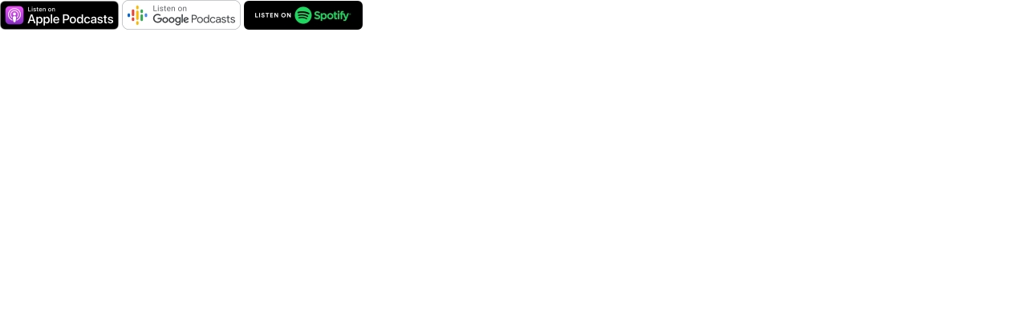

--- FILE ---
content_type: text/html
request_url: https://www.catalannews.com/iframe?id=289
body_size: 1746
content:
<html>
  <head>
    <style>
      body > * {
        max-width: 100%;
      }
      .iframe-content > *:first-child {
        margin-top: 0 !important;
      }
      .iframe-content > *:last-child {
        margin-bottom: 0 !important;
      }
    </style>
  </head>
  <body style="margin: 0; overflow: hidden;">
    <div class="iframe-content">
      <p><a href="https://podcasts.apple.com/podcast/filling-the-sink/id1537613414" target="_blank"><img alt="Listen on Apple Podcasts" src="https://i.imgur.com/SUTnias.jpg"></a>&nbsp;<a href="https://podcasts.google.com/feed/aHR0cHM6Ly9mZWVkLnBvZGJlYW4uY29tL2NhdGFsYW5uZXdzL2ZlZWQueG1s" target="_blank"><img alt="Listen on Google Podcasts" src="https://i.imgur.com/X8p7fyn.jpg"></a>&nbsp;<a href="https://open.spotify.com/show/7ay5hhabRLNttwrXo3uIBw" target="_blank"><img alt="Listen on Spotify" src="https://i.imgur.com/8TruYdI.jpg"></a></p> 

    </div>

    <script>
      const frameId = new URL(window.location.href).searchParams.get('id');
      const element = document.body.children[0];
      let lastHeight = element.offsetHeight;
      let sameHeightCount = 0;

      (function run() {
        const newHeight = element.offsetHeight;
        let shouldRun = true;

        if (lastHeight !== newHeight) {
          sameHeightCount = 0;
        } else if (sameHeightCount <= 3) {
          sameHeightCount ++;
        } else {
          shouldRun = false;
        }

        if (shouldRun) {
          window.parent.postMessage(["setHeight", frameId, newHeight], "*");
          lastHeight = newHeight
        }

        if (element.onElementHeightChangeTimer) {
          clearTimeout(element.onElementHeightChangeTimer);
        }
        element.onElementHeightChangeTimer = setTimeout(run, 200)
      })()
    </script>
  </body>
</html>